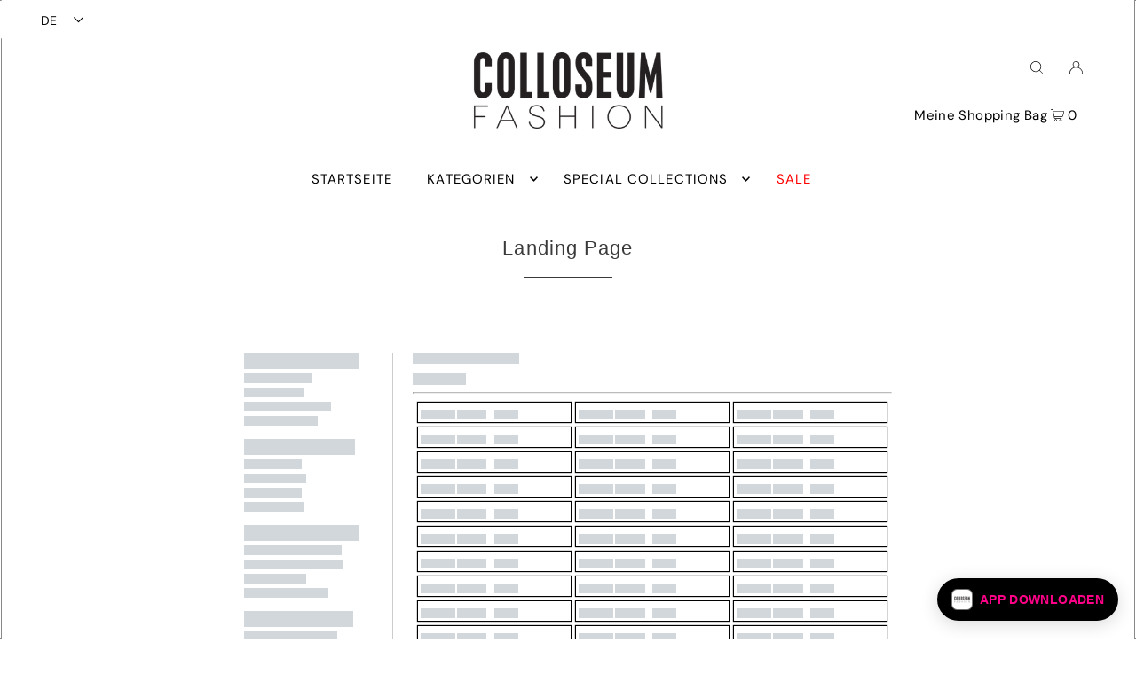

--- FILE ---
content_type: text/css
request_url: https://colloseumfashion.com/cdn/shop/t/18/assets/boost-pfs-custom.css?v=33525491826028817831726488057
body_size: 194
content:
.boost-pfs-filter-option-block .boost-pfs-filter-block-title h3>span.up{border:initial;padding:initial;line-height:initial;height:initial;display:initial;color:initial;font-size:14px;width:38px;text-align:initial}.bc-select{-moz-appearance:none;-webkit-appearance:none;height:30px;width:100%}input#search_button{top:0!important;right:0!important}.shifter-enabled.shifter-left.shifter-open .shifter-page,.shifter-enabled.shifter-left.shifter-open .shifter-header{-webkit-transform:translate3D(270px,0,0)!important;-ms-transform:translate3D(270px,0,0)!important;transform:translate3D(270px,0,0)!important}.boost-pfs-in-collection-search{margin-top:0;margin-bottom:20px}.boost-pfs-in-collection-search input{text-indent:unset}.boost-pfs-in-collection-search button{width:60px;height:40px;line-height:unset;margin-bottom:0}.boost-pfs-filter-message{grid-column:auto/span 12}#pagination{width:100%}.boost-pfs-filter-top-sorting-select{margin-bottom:0;vertical-align:top}.boost-pfs-filter-top-sorting-select .chosen-value{color:transparent}.boost-pfs-filter-message em{font-size:16px}.boost-pfs-filter-tree-h{width:calc(100% - 250px);z-index:10}.boost-pfs-filter-load-more .boost-pfs-filter-load-more-button{width:unset}.boost-pfs-filter-top-sorting,.boost-pfs-filter-option-tooltip{z-index:10}.boost-pfs-filter-clear-all{width:unset}.boost-pfs-search-result-toolbar{display:flex;align-items:center;margin:35px 0;width:100%;border-top:1px solid #ededed;border-bottom:1px solid #ededed;white-space:nowrap}.boost-pfs-search-result-toolbar .boost-pfs-search-result-item:first-child{flex:auto}.boost-pfs-search-result-toolbar .boost-pfs-search-result-panel-controls{margin:0}.boost-pfs-search-result-toolbar button{color:inherit;margin-bottom:0;height:inherit;line-height:inherit}.boost-pfs-search-result-collection-pagination,.boost-pfs-search-result-page-pagination{clear:left;text-align:center;margin-top:20px;margin-bottom:20px}.boost-pfs-search-result-collection-pagination .current,.boost-pfs-search-result-collection-pagination a,.boost-pfs-search-result-page-pagination .current,.boost-pfs-search-result-page-pagination a{height:48px;line-height:48px;padding:0 20px;width:initial;margin-bottom:0;text-align:center;display:inline-block;margin-left:-2px;margin-right:-2px}.boost-pfs-search-result-collection-pagination a,.boost-pfs-search-result-page-pagination a{background:#fff;color:#e1c0a6}.boost-pfs-search-result-collection-pagination a:hover,.boost-pfs-search-result-page-pagination a:hover{text-decoration:none;background:#9d948e}.boost-pfs-search-result-collection-pagination .current,.boost-pfs-search-result-page-pagination .current{background:transparent}#slideout-search-sidebar{transform:translateY(-100%);width:100%;bottom:auto}#slideout-search-sidebar.slideout--active{transform:translateY(0)}#slideout-search-sidebar .sidebar__search-container{max-width:580px;margin:auto}#slideout-search-sidebar .sidebar__search-container .predictive-search{display:none!important}@media (min-width: 768px){.boost-pfs-filter-tree-desktop-button-sticky-wrapper{margin-bottom:20px}.boost-pfs-filter-tree-desktop-button{margin-top:18px;margin-left:0!important}.boost-pfs-filter-tree-desktop-button .boost-pfs-filter-tree-desktop-button-label{float:none!important;margin-left:8px!important}.boost-pfs-filter-tree-desktop-button-sticky-wrapper{float:none!important}.boost-pfs-filter-tree-h-wrapper .boost-pfs-filter-tree-h{width:100%}}@media (max-width: 767px){.collection-page-collection-page-template .desktop-sidebar{grid-column:auto/span 12!important}.boost-pfs-filter-tree-mobile-button button{padding:initial;margin-top:10px;margin-bottom:30px}.desktop-sidebar{margin:0!important}.boost-pfs-search-result-toolbar .boost-pfs-search-total-result{display:none}.boost-pfs-search-result-toolbar{margin:20px 0}.boost-pfs-filter-left-col,.boost-pfs-filter-right-col{grid-column:1 / 13;width:100%}}body{height:auto!important}
/*# sourceMappingURL=/cdn/shop/t/18/assets/boost-pfs-custom.css.map?v=33525491826028817831726488057 */


--- FILE ---
content_type: text/javascript; charset=utf-8
request_url: https://static-grid.fastsimon.com/assets/InfiniteScroll.0a4317a7.v1.2.523.js
body_size: 1474
content:
import{S as t,i as e,e as o,Z as r,f as a,z as l,l as n,ai as i,u as s,h as d,A as u,n as f,j as c,k as h,ao as p,a8 as g,am as m,p as v,m as $,x as M,G as w,t as T}from"./vendor.e122fc87.v1.2.523.js?v=1";import{r as z,e as O,E as k,G as x,i as y,s as H,a as b,u as A,H as B,A as N}from"./index.23a94b0e.v1.2.523.js?v=1";const{setTimeout:j}=p;function G(t,e,o){const r=t.slice();return r[31]=e[o],r[33]=o,r}function S(t){let e,o=[],r=new Map,l=t[8];const n=t=>"rpeload_"+t[8][t[33]];for(let a=0;a<l.length;a+=1){let e=G(t,l,a),i=n(e);r.set(i,o[a]=_(i,e))}return{c(){for(let t=0;t<o.length;t+=1)o[t].c();e=a()},m(t,r){for(let e=0;e<o.length;e+=1)o[e]&&o[e].m(t,r);d(t,e,r)},p(t,a){768&a[0]&&(l=t[8],o=g(o,a,n,1,t,l,r,e.parentNode,m,_,e,G))},d(t){for(let e=0;e<o.length;e+=1)o[e].d(t);t&&c(e)}}}function _(t,e){let o,r;return{key:t,first:null,c(){var t;o=n("link"),v(o,"rel","preload"),v(o,"as","image"),v(o,"href",r=null==(t=e[9][e[31]])?void 0:t.optimizedURL),this.first=o},m(t,e){d(t,o,e)},p(t,a){var l;e=t,768&a[0]&&r!==(r=null==(l=e[9][e[31]])?void 0:l.optimizedURL)&&v(o,"href",r)},d(t){t&&c(o)}}}function L(t){let e,o,r,a;return{c(){e=n("div"),o=$(t[6]),v(e,"class","load-more-button-wrapper fs-result-page-10n3q3l"),v(e,"tabindex","0"),v(e,"role","button")},m(l,n){d(l,e,n),s(e,o),r||(a=u(e,"click",t[13]),r=!0)},p(t,e){64&e[0]&&M(o,t[6])},d(t){t&&c(e),r=!1,a()}}}function P(t){var e;let o,h,p,g,m,v,$,M=!1,w=()=>{M=!1};r(t[24]);let T=t[5]&&t[8]&&(null==(e=t[8])?void 0:e.length)&&S(t),z=!(t[3]%t[7])&&t[0]&&t[1]&&L(t);return{c(){T&&T.c(),h=a(),p=l(),z&&z.c(),g=l(),m=n("div"),i(m,"width","0")},m(e,r){T&&T.m(document.head,null),s(document.head,h),d(e,p,r),z&&z.m(e,r),d(e,g,r),d(e,m,r),t[25](m),v||($=u(window,"scroll",(()=>{M=!0,clearTimeout(o),o=j(w,100),t[24]()})),v=!0)},p(t,e){var r;4&e[0]&&!M&&(M=!0,clearTimeout(o),scrollTo(window.pageXOffset,t[2]),o=j(w,100)),t[5]&&t[8]&&(null==(r=t[8])?void 0:r.length)?T?T.p(t,e):(T=S(t),T.c(),T.m(h.parentNode,h)):T&&(T.d(1),T=null),t[3]%t[7]||!t[0]||!t[1]?z&&(z.d(1),z=null):z?z.p(t,e):(z=L(t),z.c(),z.m(g.parentNode,g))},i:f,o:f,d(e){T&&T.d(e),c(h),e&&c(p),z&&z.d(e),e&&c(g),e&&c(m),t[25](null),v=!1,$()}}}function R(t,e,o){let r,a,l,n,i,s,d,u,f,c,p;h(t,z,(t=>o(18,a=t))),h(t,O,(t=>o(3,l=t))),h(t,k,(t=>o(19,i=t))),h(t,x,(t=>o(20,s=t))),h(t,y,(t=>o(21,d=t))),h(t,H,(t=>o(22,u=t))),h(t,b,(t=>o(23,f=t)));let g,{threshold:m=0}=e,{horizontal:v=!1}=e,{hasMore:$=!0}=e,{loadMoreButton:M=!1}=e,{gridHeight:j=0}=e,{gridOffsetTop:G=0}=e,S=!1,_=0,L=!1,P=0,R=!0;const{products:U,productIDS:q,totalPages:C}=A();h(t,U,(t=>o(9,p=t))),h(t,q,(t=>o(8,c=t))),h(t,C,(t=>o(29,n=t)));let D="";return t.$$set=t=>{"threshold"in t&&o(14,m=t.threshold),"horizontal"in t&&o(15,v=t.horizontal),"hasMore"in t&&o(0,$=t.hasMore),"loadMoreButton"in t&&o(1,M=t.loadMoreButton),"gridHeight"in t&&o(16,j=t.gridHeight),"gridOffsetTop"in t&&o(17,G=t.gridOffsetTop)},t.$$.update=()=>{var e,c;8388608&t.$$.dirty[0]&&o(7,r=null!=(c=null==(e=f.productGrid.pagination)?void 0:e.loadMoreAfter)?c:3),7864328&t.$$.dirty[0]&&((null==u?void 0:u.isSPA)&&(null==u?void 0:u.takeoverCategoriesNavigation)||(null==d?void 0:d.full_spa)||B()||s>0||!i)&&1===l&&(S=!1),262144&t.$$.dirty[0]&&a&&o(6,D=N("load_more")),4&t.$$.dirty[0]&&_&&T().then((()=>{if(o(5,L=!1),!R)return;if(!j||P>_)return void(P=_);P=_;let t=_-G;if(t>0&&n>l)if(j-t<=m){if(!S&&$&&(M&&l%r||!M))return o(5,L=!0),O.set(l+1),R=!1,setTimeout((()=>R=!0),50),void(S=!1);S=!0}else S=!1}))},[$,M,_,l,g,L,D,r,c,p,U,q,C,()=>{O.set(l+1),S=!1},m,v,j,G,a,i,s,d,u,f,function(){o(2,_=window.pageYOffset)},function(t){w[t?"unshift":"push"]((()=>{g=t,o(4,g)}))}]}class U extends t{constructor(t){super(),e(this,t,R,P,o,{threshold:14,horizontal:15,hasMore:0,loadMoreButton:1,gridHeight:16,gridOffsetTop:17},null,[-1,-1])}}export{U as default};


--- FILE ---
content_type: text/javascript
request_url: https://colloseumfashion.com/cdn/shop/t/18/assets/boost-pfs-instant-search.js?v=15849974804248405351726488057
body_size: -389
content:
var boostPFSInstantSearchConfig={search:{}};(function(){BoostPFS.inject(this),SearchInput.prototype.customizeInstantSearch=function(suggestionElement,searchElement,searchBoxId){suggestionElement||(suggestionElement=this.$uiMenuElement),searchElement||(searchElement=this.$element),searchBoxId||(searchBoxId=this.id);var width=searchElement.outerWidth();suggestionElement.outerWidth(width),jQ(".fancybox-overlay").length>0&&jQ(suggestionElement).css({position:"fixed","overflow-y":"scroll",height:"100px"})},SearchInput.prototype._onClickSearchBox=function(){jQ(".slideout--active").length>0&&!Utils.isMobile()?jQ(".boost-pfs-search-suggestion-wrapper").css("position","fixed"):jQ(".boost-pfs-search-suggestion-wrapper").css("position","")};var _onSubmit=SearchInput.prototype._onSubmit;SearchInput.prototype._onSubmit=function(event,redirect){var redirectUrl=InstantSearchResultRedirect.getSearchRedirectUrl(),query=Globals.currentTerm.toString().trim(),isApiReturnedResult=Globals.suggestionCache.hasOwnProperty(query);if(isApiReturnedResult&&(!redirectUrl||Utils.isBadUrl(redirectUrl))){this.isChangePage=!0;return}_onSubmit.call(this,event,redirect)}})();
//# sourceMappingURL=/cdn/shop/t/18/assets/boost-pfs-instant-search.js.map?v=15849974804248405351726488057


--- FILE ---
content_type: text/javascript; charset=UTF-8
request_url: https://settings.fastsimon.com/settings/state?uuid=789dd47b-ef44-4de4-8373-55a6fe2f2d99&store_id=44781109408
body_size: -127
content:
{"cdn_cache_key":1672584594,"is_suspended":false}

--- FILE ---
content_type: text/javascript; charset=UTF-8
request_url: https://settings.fastsimon.com/settings/state?uuid=789dd47b-ef44-4de4-8373-55a6fe2f2d99&store_id=44781109408
body_size: -127
content:
{"cdn_cache_key":1672584594,"is_suspended":false}